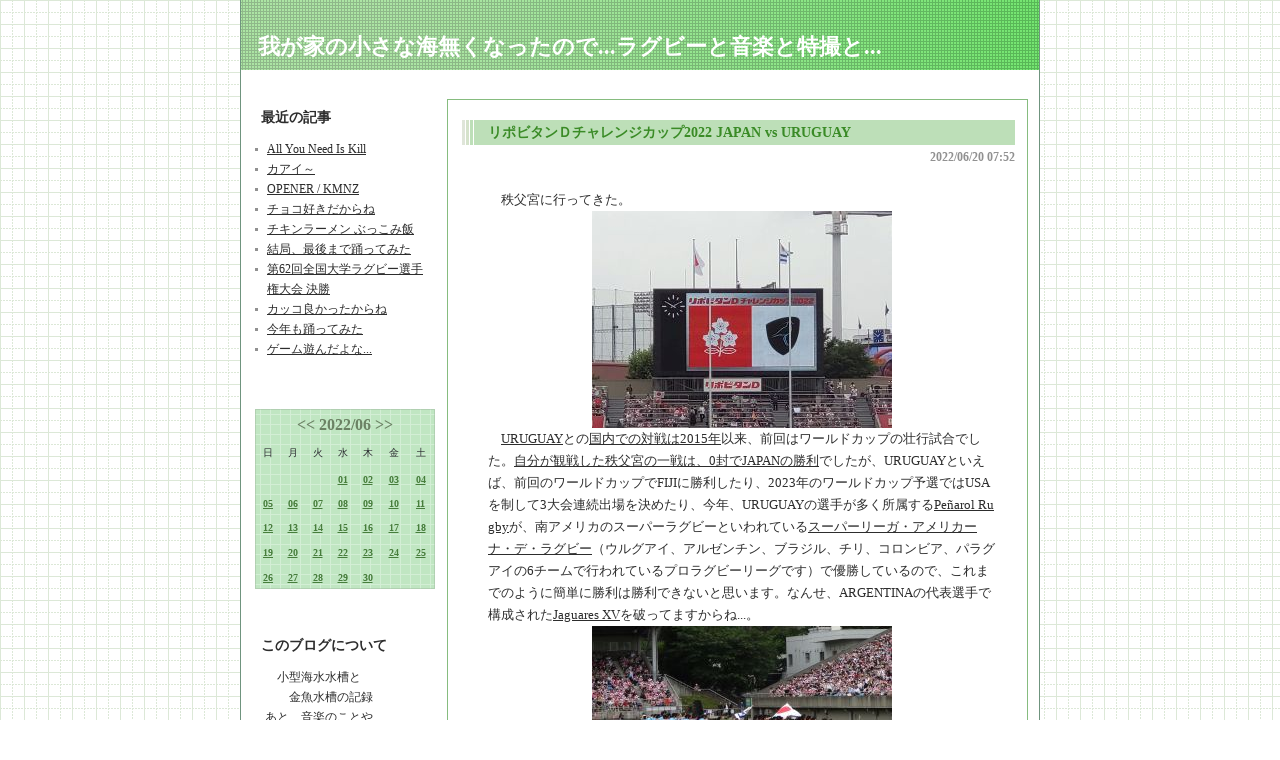

--- FILE ---
content_type: text/html; charset=UTF-8
request_url: https://ryuaquarium.asablo.jp/blog/2022/06/20/
body_size: 37882
content:
<!DOCTYPE HTML PUBLIC "-//W3C//DTD HTML 4.01 Transitional//EN" "http://www.w3.org/TR/html4/loose.dtd">
<html lang="ja">
<head>
<meta name="robots" content="INDEX, FOLLOW">
<meta http-equiv="content-type" content="text/html; charset=UTF-8">
<title>2022-06-20: 我が家の小さな海無くなったので...ラグビーと音楽と特撮と...</title>
<meta http-equiv="content-style-type" content="text/css"><link rel="stylesheet" type="text/css" href="https://s.asablo.jp/css/common2l/hougan_green/common2l.css" media="screen,tv,print">
<link rel="alternate" type="application/rss+xml" title="RSS" href="https://ryuaquarium.asablo.jp/blog/rss">
<link rel="alternate" media="handheld" type="application/xhtml+xml" href="https://ryuaquarium.k.asablo.jp/blog/2022/06/20/">
<link rel="stylesheet" type="text/css" href="https://s.asablo.jp/css/expandimage.css" media="screen,tv,print">
<meta http-equiv="content-script-type" content="text/javascript">
<script src="https://s.asablo.jp/js/expandimage.js" type="text/javascript"></script>
<script type="text/javascript" src="https://s.asablo.jp/editor/watermark_min.js?20131202_1"></script>
</head>
<body class="body-list body-date body-date-2022-06-20 body-year-2022 body-mon-06 body-mday-20 body-dow-mon" onload="asablo.bodyonload(this); asahi_createWaterMark ();"><div id="container">

<div id="head">
<h1><a href="https://ryuaquarium.asablo.jp/blog/">我が家の小さな海無くなったので...ラグビーと音楽と特撮と...</a></h1>
</div>

<div id="left">
<div class="sidebar">



<div class="mod mod-recent-articles">
<h2 class="mod-caption">最近の記事</h2>
<div class="mod-body">
<ul>
<li class="mod-text"><a href="https://ryuaquarium.asablo.jp/blog/2026/01/20/9830716">All You Need Is Kill</a></li>
<li class="mod-text"><a href="https://ryuaquarium.asablo.jp/blog/2026/01/19/9830518">カアイ～</a></li>
<li class="mod-text"><a href="https://ryuaquarium.asablo.jp/blog/2026/01/18/9829743">OPENER / KMNZ</a></li>
<li class="mod-text"><a href="https://ryuaquarium.asablo.jp/blog/2026/01/17/9829738">チョコ好きだからね</a></li>
<li class="mod-text"><a href="https://ryuaquarium.asablo.jp/blog/2026/01/16/9829642">チキンラーメン ぶっこみ飯</a></li>
<li class="mod-text"><a href="https://ryuaquarium.asablo.jp/blog/2026/01/15/9829624">結局、最後まで踊ってみた</a></li>
<li class="mod-text"><a href="https://ryuaquarium.asablo.jp/blog/2026/01/14/9829623">第62回全国大学ラグビー選手権大会 決勝</a></li>
<li class="mod-text"><a href="https://ryuaquarium.asablo.jp/blog/2026/01/13/9829473">カッコ良かったからね</a></li>
<li class="mod-text"><a href="https://ryuaquarium.asablo.jp/blog/2026/01/12/9828981">今年も踊ってみた</a></li>
<li class="mod-text"><a href="https://ryuaquarium.asablo.jp/blog/2026/01/11/9828979">ゲーム遊んだよな...</a></li>
</ul>

</div> <!-- //mod-body -->
</div> <!-- //mod -->

<div class="mod mod-calendar">

<div class="mod-body">
<table class="calendar" summary="記事が書かれた日を表示するカレンダー">
<tr>
<td colspan="7" class="calendar-title"><a href="https://ryuaquarium.asablo.jp/blog/2022/05/">&lt;&lt;</a>
<a href="https://ryuaquarium.asablo.jp/blog/2022/06/">2022/06</a>
<a href="https://ryuaquarium.asablo.jp/blog/2022/07/">&gt;&gt;</a>
</td>
</tr>
<tr>
<td class="calendar-sun-name">日</td>
<td class="calendar-wday-name">月</td>
<td class="calendar-wday-name">火</td>
<td class="calendar-wday-name">水</td>
<td class="calendar-wday-name">木</td>
<td class="calendar-wday-name">金</td>
<td class="calendar-sat-name">土</td>
</tr>
<tr class="calendar-row">
<td class="calendar-cell" colspan="3"></td>
<td class="calendar-cell"><a href="/blog/2022/06/01/">01</a></td>
<td class="calendar-cell"><a href="/blog/2022/06/02/">02</a></td>
<td class="calendar-cell"><a href="/blog/2022/06/03/">03</a></td>
<td class="calendar-cell"><a href="/blog/2022/06/04/">04</a></td>
</tr>
<tr class="calendar-row">
<td class="calendar-cell"><a href="/blog/2022/06/05/">05</a></td>
<td class="calendar-cell"><a href="/blog/2022/06/06/">06</a></td>
<td class="calendar-cell"><a href="/blog/2022/06/07/">07</a></td>
<td class="calendar-cell"><a href="/blog/2022/06/08/">08</a></td>
<td class="calendar-cell"><a href="/blog/2022/06/09/">09</a></td>
<td class="calendar-cell"><a href="/blog/2022/06/10/">10</a></td>
<td class="calendar-cell"><a href="/blog/2022/06/11/">11</a></td>
</tr>
<tr class="calendar-row">
<td class="calendar-cell"><a href="/blog/2022/06/12/">12</a></td>
<td class="calendar-cell"><a href="/blog/2022/06/13/">13</a></td>
<td class="calendar-cell"><a href="/blog/2022/06/14/">14</a></td>
<td class="calendar-cell"><a href="/blog/2022/06/15/">15</a></td>
<td class="calendar-cell"><a href="/blog/2022/06/16/">16</a></td>
<td class="calendar-cell"><a href="/blog/2022/06/17/">17</a></td>
<td class="calendar-cell"><a href="/blog/2022/06/18/">18</a></td>
</tr>
<tr class="calendar-row">
<td class="calendar-cell"><a href="/blog/2022/06/19/">19</a></td>
<td class="calendar-cell"><a href="/blog/2022/06/20/">20</a></td>
<td class="calendar-cell"><a href="/blog/2022/06/21/">21</a></td>
<td class="calendar-cell"><a href="/blog/2022/06/22/">22</a></td>
<td class="calendar-cell"><a href="/blog/2022/06/23/">23</a></td>
<td class="calendar-cell"><a href="/blog/2022/06/24/">24</a></td>
<td class="calendar-cell"><a href="/blog/2022/06/25/">25</a></td>
</tr>
<tr class="calendar-row">
<td class="calendar-cell"><a href="/blog/2022/06/26/">26</a></td>
<td class="calendar-cell"><a href="/blog/2022/06/27/">27</a></td>
<td class="calendar-cell"><a href="/blog/2022/06/28/">28</a></td>
<td class="calendar-cell"><a href="/blog/2022/06/29/">29</a></td>
<td class="calendar-cell"><a href="/blog/2022/06/30/">30</a></td>
<td class="calendar-cell" colspan="2"></td>
</tr>
</table> <!-- //calendar -->

</div> <!-- //mod-body -->
</div> <!-- //mod -->

<div class="mod mod-description">
<h2 class="mod-caption">このブログについて</h2>
<div class="mod-body">
<p class="mod-text">小型海水水槽と<br>
　　金魚水槽の記録<br>
あと、音楽のことや、<br>
　　ラグビー観戦記も...</p>
</div> <!-- //mod-body -->
</div> <!-- //mod -->

<div class="mod mod-category">
<h2 class="mod-caption">カテゴリ一覧</h2>
<div class="mod-body">
<ul>
<li class="mod-text"><a href="https://ryuaquarium.asablo.jp/blog/cat/rugby/">ラグビー観戦 (947)</a></li>
<li class="mod-text"><a href="https://ryuaquarium.asablo.jp/blog/cat/testmatch/">TEST MATCH (281)</a></li>
<li class="mod-text"><a href="https://ryuaquarium.asablo.jp/blog/cat/sevens/">SEVENS (31)</a></li>
<li class="mod-text"><a href="https://ryuaquarium.asablo.jp/blog/cat/rwc2023/">RUGBY WORLD CUP 2023 (13)</a></li>
<li class="mod-text"><a href="https://ryuaquarium.asablo.jp/blog/cat/rwc2019/">RUGBY WORLD CUP 2019 (91)</a></li>
<li class="mod-text"><a href="https://ryuaquarium.asablo.jp/blog/cat/rwc2015/">RUGBY WORLD CUP 2015 (21)</a></li>
<li class="mod-text"><a href="https://ryuaquarium.asablo.jp/blog/cat/rwc2011/">RUGBY WORLD CUP 2011 (9)</a></li>
<li class="mod-text"><a href="https://ryuaquarium.asablo.jp/blog/cat/2025-2026lo/">2025-2026 League One (4)</a></li>
<li class="mod-text"><a href="https://ryuaquarium.asablo.jp/blog/cat/2024-2025lo/">2024-2025 League One (14)</a></li>
<li class="mod-text"><a href="https://ryuaquarium.asablo.jp/blog/cat/2023-2024lo/">2023-2024 League One (14)</a></li>
<li class="mod-text"><a href="https://ryuaquarium.asablo.jp/blog/cat/2022-2023lo/">2022-2023 League One (21)</a></li>
<li class="mod-text"><a href="https://ryuaquarium.asablo.jp/blog/cat/2022lo/">2022 League One (38)</a></li>
<li class="mod-text"><a href="https://ryuaquarium.asablo.jp/blog/cat/2021tl/">2021 TOP LEAGUE (21)</a></li>
<li class="mod-text"><a href="https://ryuaquarium.asablo.jp/blog/cat/2020tl/">2020 TOP LEAGUE (17)</a></li>
<li class="mod-text"><a href="https://ryuaquarium.asablo.jp/blog/cat/2019-2020tl/">2019-2020 TOP LEAGUE (6)</a></li>
<li class="mod-text"><a href="https://ryuaquarium.asablo.jp/blog/cat/2018-2019tl/">2018-2019 TOP LEAGUE (19)</a></li>
<li class="mod-text"><a href="https://ryuaquarium.asablo.jp/blog/cat/2017-2018tl/">2017-2018 TOP LEAGUE (39)</a></li>
<li class="mod-text"><a href="https://ryuaquarium.asablo.jp/blog/cat/2016-2017tl/">2016-2017 TOP LEAGUE (38)</a></li>
<li class="mod-text"><a href="https://ryuaquarium.asablo.jp/blog/cat/2015-2016tl/">2015-2016 TOP LEAGUE (24)</a></li>
<li class="mod-text"><a href="https://ryuaquarium.asablo.jp/blog/cat/2014-2015tl/">2014-2015 TOP LEAGUE (21)</a></li>
<li class="mod-text"><a href="https://ryuaquarium.asablo.jp/blog/cat/2013-2014tl/">2013-2014 TOP LEAGUE (5)</a></li>
<li class="mod-text"><a href="https://ryuaquarium.asablo.jp/blog/cat/2012-2013tl/">2012-2013 TOP LEAGUE (2)</a></li>
<li class="mod-text"><a href="https://ryuaquarium.asablo.jp/blog/cat/2011-2012tl/">2011-2012 TOP LEAGUE (14)</a></li>
<li class="mod-text"><a href="https://ryuaquarium.asablo.jp/blog/cat/2010-2011tl/">2010-2011 TOP LEAGUE (8)</a></li>
<li class="mod-text"><a href="https://ryuaquarium.asablo.jp/blog/cat/braveblossoms/">ラグビー日本代表 (208)</a></li>
<li class="mod-text"><a href="https://ryuaquarium.asablo.jp/blog/cat/sunwolves/">サンウルブズ/SUNWOLVES (88)</a></li>
<li class="mod-text"><a href="https://ryuaquarium.asablo.jp/blog/cat/nihonsensyuken/">日本選手権 (29)</a></li>
<li class="mod-text"><a href="https://ryuaquarium.asablo.jp/blog/cat/univercity/">大学ラグビー (42)</a></li>
<li class="mod-text"><a href="https://ryuaquarium.asablo.jp/blog/cat/hsr/">高校ラグビー (2)</a></li>
<li class="mod-text"><a href="https://ryuaquarium.asablo.jp/blog/cat/premiership/">HK Premiership (23)</a></li>
<li class="mod-text"><a href="https://ryuaquarium.asablo.jp/blog/cat/open/">オープン戦 (14)</a></li>
<li class="mod-text"><a href="https://ryuaquarium.asablo.jp/blog/cat/marine/">海水水槽 (281)</a></li>
<li class="mod-text"><a href="https://ryuaquarium.asablo.jp/blog/cat/goldfish/">金魚水槽 (18)</a></li>
<li class="mod-text"><a href="https://ryuaquarium.asablo.jp/blog/cat/hornedfrog/">ベルツノガエル (74)</a></li>
<li class="mod-text"><a href="https://ryuaquarium.asablo.jp/blog/cat/crayfish/">ザリガニ (10)</a></li>
<li class="mod-text"><a href="https://ryuaquarium.asablo.jp/blog/cat/zoo/">動物園・水族館 (88)</a></li>
<li class="mod-text"><a href="https://ryuaquarium.asablo.jp/blog/cat/life/">生き物 (165)</a></li>
<li class="mod-text"><a href="https://ryuaquarium.asablo.jp/blog/cat/flower/">花 (183)</a></li>
<li class="mod-text"><a href="https://ryuaquarium.asablo.jp/blog/cat/sightseeingarea/">観光地 (369)</a></li>
<li class="mod-text"><a href="https://ryuaquarium.asablo.jp/blog/cat/cambodia/">CAMBODIA (10)</a></li>
<li class="mod-text"><a href="https://ryuaquarium.asablo.jp/blog/cat/dubai/">DUBAI (8)</a></li>
<li class="mod-text"><a href="https://ryuaquarium.asablo.jp/blog/cat/hongkong/">HONG KONG (538)</a></li>
<li class="mod-text"><a href="https://ryuaquarium.asablo.jp/blog/cat/korea/">KOREA (4)</a></li>
<li class="mod-text"><a href="https://ryuaquarium.asablo.jp/blog/cat/macau/">MACAU (13)</a></li>
<li class="mod-text"><a href="https://ryuaquarium.asablo.jp/blog/cat/philippines/">PHILIPPINES (3)</a></li>
<li class="mod-text"><a href="https://ryuaquarium.asablo.jp/blog/cat/shanghai/">SHANGHAI (43)</a></li>
<li class="mod-text"><a href="https://ryuaquarium.asablo.jp/blog/cat/taiwan/">TAIWAN (35)</a></li>
<li class="mod-text"><a href="https://ryuaquarium.asablo.jp/blog/cat/thailand/">THAILAND (12)</a></li>
<li class="mod-text"><a href="https://ryuaquarium.asablo.jp/blog/cat/usa/">USA (22)</a></li>
<li class="mod-text"><a href="https://ryuaquarium.asablo.jp/blog/cat/vietnam/">VIETNAM (30)</a></li>
<li class="mod-text"><a href="https://ryuaquarium.asablo.jp/blog/cat/music/">MUSIC (692)</a></li>
<li class="mod-text"><a href="https://ryuaquarium.asablo.jp/blog/cat/live/">LIVE! (97)</a></li>
<li class="mod-text"><a href="https://ryuaquarium.asablo.jp/blog/cat/cd/">CD (231)</a></li>
<li class="mod-text"><a href="https://ryuaquarium.asablo.jp/blog/cat/mp3/">MP3 MUSIC (331)</a></li>
<li class="mod-text"><a href="https://ryuaquarium.asablo.jp/blog/cat/dvd/">DVD (12)</a></li>
<li class="mod-text"><a href="https://ryuaquarium.asablo.jp/blog/cat/bluray/">Blu-ray (15)</a></li>
<li class="mod-text"><a href="https://ryuaquarium.asablo.jp/blog/cat/fz/">Frank Zappa (97)</a></li>
<li class="mod-text"><a href="https://ryuaquarium.asablo.jp/blog/cat/nekohacker/">Neko Hacker (99)</a></li>
<li class="mod-text"><a href="https://ryuaquarium.asablo.jp/blog/cat/wednesday/">水曜日のカンパネラ (67)</a></li>
<li class="mod-text"><a href="https://ryuaquarium.asablo.jp/blog/cat/xmas/">XMAS (81)</a></li>
<li class="mod-text"><a href="https://ryuaquarium.asablo.jp/blog/cat/movie/">映画 (346)</a></li>
<li class="mod-text"><a href="https://ryuaquarium.asablo.jp/blog/cat/engeki/">演劇 (25)</a></li>
<li class="mod-text"><a href="https://ryuaquarium.asablo.jp/blog/cat/maskedrider/">仮面ライダー (262)</a></li>
<li class="mod-text"><a href="https://ryuaquarium.asablo.jp/blog/cat/super/">スーパー戦隊 (74)</a></li>
<li class="mod-text"><a href="https://ryuaquarium.asablo.jp/blog/cat/godzilla/">ゴジラ (151)</a></li>
<li class="mod-text"><a href="https://ryuaquarium.asablo.jp/blog/cat/kaijyu/">怪獣 (93)</a></li>
<li class="mod-text"><a href="https://ryuaquarium.asablo.jp/blog/cat/foods/">食事 (1362)</a></li>
<li class="mod-text"><a href="https://ryuaquarium.asablo.jp/blog/cat/ramen/">ラーメン (43)</a></li>
<li class="mod-text"><a href="https://ryuaquarium.asablo.jp/blog/cat/cupnoodle/">カップ麺 (478)</a></li>
<li class="mod-text"><a href="https://ryuaquarium.asablo.jp/blog/cat/recipe/">レシピ (43)</a></li>
<li class="mod-text"><a href="https://ryuaquarium.asablo.jp/blog/cat/sneakers/">スニーカー (16)</a></li>
<li class="mod-text"><a href="https://ryuaquarium.asablo.jp/blog/cat/douga/">動画 (252)</a></li>
<li class="mod-text"><a href="https://ryuaquarium.asablo.jp/blog/cat/exhibition/">展示会 (105)</a></li>
<li class="mod-text"><a href="https://ryuaquarium.asablo.jp/blog/cat/book/">本 (207)</a></li>
<li class="mod-text"><a href="https://ryuaquarium.asablo.jp/blog/cat/yuruchara/">キャラクター (540)</a></li>
<li class="mod-text"><a href="https://ryuaquarium.asablo.jp/blog/cat/windowdisplay/">Window Display (109)</a></li>
<li class="mod-text"><a href="https://ryuaquarium.asablo.jp/blog/cat/event/">イベント (21)</a></li>
<li class="mod-text"><a href="https://ryuaquarium.asablo.jp/blog/cat/star/">星 (8)</a></li>
<li class="mod-text"><a href="https://ryuaquarium.asablo.jp/blog/cat/others/">その他 (527)</a></li>
</ul>

</div> <!-- //mod-body -->
</div> <!-- //mod -->

<div class="mod mod-backno">
<h2 class="mod-caption">バックナンバー</h2>
<div class="mod-body">
<ul>
<li class="mod-text"><a href="https://ryuaquarium.asablo.jp/blog/2026/01/">2026/ 1</a></li>
<li class="mod-text"><a href="https://ryuaquarium.asablo.jp/blog/2025/12/">2025/12</a></li>
<li class="mod-text"><a href="https://ryuaquarium.asablo.jp/blog/2025/11/">2025/11</a></li>
<li class="mod-text"><a href="https://ryuaquarium.asablo.jp/blog/2025/10/">2025/10</a></li>
<li class="mod-text"><a href="https://ryuaquarium.asablo.jp/blog/2025/09/">2025/ 9</a></li>
<li class="mod-text"><a href="https://ryuaquarium.asablo.jp/blog/2025/08/">2025/ 8</a></li>
<li class="mod-text"><a href="https://ryuaquarium.asablo.jp/blog/2025/07/">2025/ 7</a></li>
<li class="mod-text"><a href="https://ryuaquarium.asablo.jp/blog/2025/06/">2025/ 6</a></li>
<li class="mod-text"><a href="https://ryuaquarium.asablo.jp/blog/2025/05/">2025/ 5</a></li>
<li class="mod-text"><a href="https://ryuaquarium.asablo.jp/blog/2025/04/">2025/ 4</a></li>
<li class="mod-text"><a href="https://ryuaquarium.asablo.jp/blog/2025/03/">2025/ 3</a></li>
<li class="mod-text"><a href="https://ryuaquarium.asablo.jp/blog/2025/02/">2025/ 2</a></li>
<li class="mod-link-to-archives"><a href="https://ryuaquarium.asablo.jp/blog/archives">&lt;&lt;</a></li>
</ul>

</div> <!-- //mod-body -->
</div> <!-- //mod -->








<div class="mod mod-rss-button">
<h2 class="mod-caption"><a href="https://ryuaquarium.asablo.jp/blog/rss">RSS</a></h2>
</div> <!-- //mod -->

<div class="mod mod-login-button">
<h2 class="mod-caption"><a href="https://www.asablo.jp/app?target_fqdn=ryuaquarium.asablo.jp&amp;target_path=/blog/" rel="nofollow">ログイン</a></h2>
</div> <!-- //mod -->



</div> <!-- //sidebar -->
</div> <!-- //left -->

<div id="center">
<div id="main">







<div class="msg msg-9499963 msg-cat-rugby msg-cat-testmatch msg-cat-braveblossoms msg-date-2022-06-20 msg-year-2022 msg-mon-06 msg-mday-20 msg-dow-mon msg-hour-07">
<h2 class="msg-title"><a href="/blog/2022/06/20/9499963">リポビタンＤチャレンジカップ2022 JAPAN vs URUGUAY</a> ― <span class="msg-date">2022/06/20 07:52</span></h2>
<div class="msg-body">

<div class="msg-content">
<div class="pos">

<DIV class="asahi_editor_line">　秩父宮に行ってきた。</DIV><DIV class="asahi_editor_line"><DIV class="msg-pict-2" style="text-align: center;"><IMG src="http://ryuaquarium.asablo.jp/blog/img/2022/06/18/63c9a6.jpg" alt="リポビタンＤチャレンジカップ2022 JAPAN vs URUGUAY" title="リポビタンＤチャレンジカップ2022 JAPAN vs URUGUAY" style="width: 300px; height: 217px; border: none;"></DIV></DIV><DIV class="asahi_editor_line">　<A target="_blank" href="https://ja.wikipedia.org/wiki/%E3%83%A9%E3%82%B0%E3%83%93%E3%83%BC%E3%82%A6%E3%83%AB%E3%82%B0%E3%82%A2%E3%82%A4%E4%BB%A3%E8%A1%A8">URUGUAY</A>との<A target="_blank" href="https://ryuaquarium.asablo.jp/blog/2015/08/30/7745834">国内での対戦は2015年</A>以来、前回はワールドカップの壮行試合でした。<A target="_blank" href="https://www.rugby-japan.jp/match/10833">自分が観戦した秩父宮の一戦は、0封でJAPANの勝利</A>でしたが、URUGUAYといえば、前回のワールドカップでFIJIに勝利したり、2023年のワールドカップ予選ではUSAを制して3大会連続出場を決めたり、今年、URUGUAYの選手が多く所属する<A target="_blank" href="https://en.wikipedia.org/wiki/Pe%C3%B1arol_Rugby">Peñarol Rugby</A>が、南アメリカのスーパーラグビーといわれている<A target="_blank" href="https://en.wikipedia.org/wiki/S%C3%BAper_Liga_Americana_de_Rugby">スーパーリーガ・アメリカーナ・デ・ラグビー</A>（ウルグアイ、アルゼンチン、ブラジル、チリ、コロンビア、パラグアイの6チームで行われているプロラグビーリーグです）で優勝しているので、これまでのように簡単に勝利は勝利できないと思います。なんせ、ARGENTINAの代表選手で構成された<A target="_blank" href="https://en.wikipedia.org/wiki/Jaguares_(Super_Rugby)#Jaguares_XV">Jaguares XV</A>を破ってますからね...。</DIV><DIV class="asahi_editor_line"><DIV class="msg-pict-2" style="text-align: center;"><IMG src="http://ryuaquarium.asablo.jp/blog/img/2022/06/18/63c9a7.jpg" alt="リポビタンＤチャレンジカップ2022 JAPAN vs URUGUAY" title="リポビタンＤチャレンジカップ2022 JAPAN vs URUGUAY" style="width: 300px; height: 184px; border: none;"></DIV></DIV><DIV class="asahi_editor_line">　さて、この日のJAPANのメンバーは以下、1戦目はNDS（ナショナル・デベロップメント・スコッド）のメンバーから選出されています。とはいえ、ノンキャップの選手は23人中9名、ほぼJAPANって感じのメンバーです。</DIV><DIV class="asahi_editor_line"><DIV class="asahi_editor_line">　01 三浦 昌悟　トヨタヴェルブリッツ（7）</DIV><DIV class="asahi_editor_line">　02 堀越 康介　東京サントリーサンゴリアス（4）</DIV><DIV class="asahi_editor_line">　03 淺岡 俊亮　トヨタヴェルブリッツ（-）</DIV><DIV class="asahi_editor_line">　04 ヴィンピー・ファンデルヴァルト　NTTドコモレッドハリケーンズ大阪（18）</DIV><DIV class="asahi_editor_line">　05 大戸 裕矢　静岡ブルーレヴズ（4）</DIV><DIV class="asahi_editor_line">　06 飯野 晃司　東京サントリーサンゴリアス（-）</DIV><DIV class="asahi_editor_line">　07 山本 浩輝　東芝ブレイブルーパス東京（5）</DIV><DIV class="asahi_editor_line">　08 テビタ・タタフ　東京サントリーサンゴリアス（9）</DIV><DIV class="asahi_editor_line">　09 小川 高廣　東芝ブレイブルーパス東京（2）</DIV><DIV class="asahi_editor_line">　10 田村 優　◎　横浜キヤノンイーグルス（68）</DIV><DIV class="asahi_editor_line">　11 根塚 洸雅　クボタスピアーズ船橋・東京ベイ（-）</DIV><DIV class="asahi_editor_line">　12 ラファエレ ティモシー　コベルコ神戸スティーラーズ（27）</DIV><DIV class="asahi_editor_line">　13 シェーン・ゲイツ　NTTコミュニケーションズシャイニンズアークス（1）</DIV><DIV class="asahi_editor_line">　14 竹山 晃暉　埼玉パナソニックワイルドナイツ（-）</DIV><DIV class="asahi_editor_line">　15 尾﨑 晟也　東京サントリーサンゴリアス（3）</DIV><DIV class="asahi_editor_line"><BR></DIV><DIV class="asahi_editor_line">　16 日野 剛志　静岡ブルーレヴズ（4）</DIV><DIV class="asahi_editor_line">　17 海士 広大　クボタスピアーズ船橋・東京ベイ（-）</DIV><DIV class="asahi_editor_line">　18 竹内 柊平　NTTコミュニケーションズシャイニンズアークス（-）</DIV><DIV class="asahi_editor_line">　19 秋山 大地　トヨタヴェルブリッツ（-）</DIV><DIV class="asahi_editor_line">　20 シオネ・ラベマイ　東芝ブレイブルーパス東京（-）</DIV><DIV class="asahi_editor_line">　21 茂野 海人　トヨタヴェルブリッツ（13）</DIV><DIV class="asahi_editor_line">　22 立川 理道　クボタスピアーズ船橋・東京ベイ（55）</DIV><DIV class="asahi_editor_line">　23 メイン 平　リコーブラックラムズ東京（-）</DIV><DIV class="asahi_editor_line">　注目はやっぱりタタフ選手かな、ラフプレーや反則をどれだけ抑えて力を発揮できるかって感じですね。後、両ウイングかな、人に強い根塚選手と、ラグビーIQの高い竹山選手、タイプの違う二人だけどワクワクするプレーに期待したいですね。で、やっぱりラムズのメイン選手ですね、暴れまくって欲しいと思います。</DIV><DIV class="asahi_editor_line"><BR></DIV></DIV><DIV class="asahi_editor_line">　一方のURUGUAYのメンバーは以下。</DIV><DIV class="asahi_editor_line"><DIV class="asahi_editor_line">　01 MATEO PERILLO　PEÑAROL (SLAR)（1）</DIV><DIV class="asahi_editor_line">　02 GUILLERMO PUJADAS　PEÑAROL (SLAR)（18）</DIV><DIV class="asahi_editor_line">　03 IGNACIO PECULO　PEÑAROL (SLAR)（4）</DIV><DIV class="asahi_editor_line">　04 ERIC DOSANTOS　PEÑAROL (SLAR)（8）</DIV><DIV class="asahi_editor_line">　05 CARLOS DEUS　PEÑAROL (SLAR)（-）</DIV><DIV class="asahi_editor_line">　06 LUCAS BIANCHI　PEÑAROL (SLAR)（-）</DIV><DIV class="asahi_editor_line">　07 SANTIAGO CIVETTA　PEÑAROL (SLAR)（16）</DIV><DIV class="asahi_editor_line">　08 MANUEL ARDAO　PEÑAROL (SLAR)（14）</DIV><DIV class="asahi_editor_line">　09 TOMAS INCIARTE　PEÑAROL (SLAR)（22）</DIV><DIV class="asahi_editor_line">　10 FELIPE ETCHEVERRY　PEÑAROL (SLAR)（11）</DIV><DIV class="asahi_editor_line">　11 BALTAZAR AMAYA　PEÑAROL (SLAR)（1）</DIV><DIV class="asahi_editor_line">　12 ANDRES VILASECA ◎　PEÑAROL (SLAR)（66）</DIV><DIV class="asahi_editor_line">　13 NICOLAS FREITAS　VANNES (FRANCE)（46）</DIV><DIV class="asahi_editor_line">　14 MATEO VIÑALS　PEÑAROL (SLAR)（1）</DIV><DIV class="asahi_editor_line">　15 RODRIGO SILVA　PEÑAROL (SLAR)（68）</DIV><DIV class="asahi_editor_line"><BR></DIV><DIV class="asahi_editor_line">　16 EMILIANO FACCENNINI　PEÑAROL (SLAR)（-）</DIV><DIV class="asahi_editor_line">　17 EDGARDO BENITEZ　PEÑAROL (SLAR)（37）</DIV><DIV class="asahi_editor_line">　18 JUAN ECHEVERRIA　PEÑAROL (SLAR)（59）</DIV><DIV class="asahi_editor_line">　19 DIEGO MAGNO　PEÑAROL (SLAR)（97）</DIV><DIV class="asahi_editor_line">　20 TOMAS ETCHEVERRY　PEÑAROL (SLAR)（-）</DIV><DIV class="asahi_editor_line">　21 SANTIAGO ALVAREZ　PEÑAROL (SLAR)（-）</DIV><DIV class="asahi_editor_line">　22 JUAN MANUEL ALONSO　BRIVE (FRANCE)（1）</DIV><DIV class="asahi_editor_line">　23 JOSE MARIA IRULEGUY　PEÑAROL (SLAR)（1）</DIV></DIV><DIV class="asahi_editor_line">　ということで、見事にPEÑAROLのメンバーで揃った23人、違うチームに所属しているのは2名のみ（FRANCEリーグ所属）、コンビネーションという意味では、JAPANより上かも知れません。しかも、国代表をメインとした南米リーグの<A target="_blank" href="https://en.wikipedia.org/wiki/S%C3%BAper_Liga_Americana_de_Rugby">スーパーリーガ・アメリカーナ・デ・ラグビー</A>で試合をしているメンバーですから気を抜けませんね。キャップ数でもJAPANは220、URUGUAYは471、7年前のチームと同じと思ったら足元をすくわれますな...。</DIV><DIV class="asahi_editor_line"><BR></DIV><DIV class="asahi_editor_line">　なんて思ってたら、キックオフからJAPANが優勢に試合を進めてました。明らかに、JAPANの方がスピードがありました。</DIV><DIV class="asahi_editor_line"><DIV class="msg-pict-2" style="text-align: center;"><IMG src="http://ryuaquarium.asablo.jp/blog/img/2022/06/18/63c9ad.jpg" alt="リポビタンＤチャレンジカップ2022 JAPAN vs URUGUAY" title="リポビタンＤチャレンジカップ2022 JAPAN vs URUGUAY" style="width: 300px; height: 181px; border: none;"></DIV></DIV><DIV class="asahi_editor_line"><DIV class="asahi_editor_line">　前半10分の根塚選手のこの日最初のトライも、近場での攻撃でURUGUAYのディフェンスを集めて、最後は尾崎選手の飛ばしパスで大きく外へ振ってフリーの状態で左隅に。逆サイドのウイングの竹山選手がしっかりフォローしてましたしね。</DIV></DIV><DIV class="asahi_editor_line"><DIV class="msg-pict-2" style="text-align: center;"><IMG src="http://ryuaquarium.asablo.jp/blog/img/2022/06/18/63c9aa.jpg" alt="リポビタンＤチャレンジカップ2022 JAPAN vs URUGUAY" title="リポビタンＤチャレンジカップ2022 JAPAN vs URUGUAY" style="width: 300px; height: 193px; border: none;"></DIV></DIV><DIV class="asahi_editor_line">　とはいえ、この後、URUGUAY陣でプレーする時間が長かったのですが、JAPANのプレーがちょっと雑だったように思います。細かいところで、ハンドリングミスがあったり、フォローがちょっと甘かったですからね。下の写真もタタフ選手の縦突進でもう少しでトライってところ、まぁ、4人がかりってこともあるんだけど、ここでノッコンはねぇ...。</DIV><DIV class="asahi_editor_line"><DIV class="msg-pict-2" style="text-align: center;"><IMG src="http://ryuaquarium.asablo.jp/blog/img/2022/06/18/63c9ab.jpg" alt="リポビタンＤチャレンジカップ2022 JAPAN vs URUGUAY" title="リポビタンＤチャレンジカップ2022 JAPAN vs URUGUAY" style="width: 300px; height: 207px; border: none;"></DIV></DIV><DIV class="asahi_editor_line">　思いのほか、行けちゃうんで甘く見ちゃったのかなぁ...。まぁ、URUGUAYもディフェンスはフィジカルを前面に出して頑張っていたってこともあると思います。あと、スタンドオフのFELIPE ETCHEVERRY選手のキックで何度もピンチを脱してました。</DIV><DIV class="asahi_editor_line">　JAPANの課題は、キックですね、タッチへ蹴り出すべきところで、蹴り出せない場面が何度もあり、相手のカウンター攻撃を受けることになる場面がありました。これ、ランキング上位のチームでは通用しませんよね。</DIV><DIV class="asahi_editor_line"><DIV class="msg-pict-2" style="text-align: center;"><IMG src="http://ryuaquarium.asablo.jp/blog/img/2022/06/18/63c9ac.jpg" alt="リポビタンＤチャレンジカップ2022 JAPAN vs URUGUAY" title="リポビタンＤチャレンジカップ2022 JAPAN vs URUGUAY" style="width: 300px; height: 183px; border: none;"></DIV></DIV><DIV class="asahi_editor_line">　とはいえ、フォワードはタタフ選手はもちろんのこと、ヴィンピー選手、山本選手の動きがよかったですね。タタフ選手はフィジカルで何度もゲインしてました。まぁ、上にも書いたけどちょっとプレーが雑でしたけどね。ヴィンピー選手は、ディフェンスで何度もURUGUAYの攻撃の芽を摘んでました。</DIV><DIV class="asahi_editor_line"><DIV class="msg-pict-2" style="text-align: center;"><IMG src="http://ryuaquarium.asablo.jp/blog/img/2022/06/18/63c9ae.jpg" alt="リポビタンＤチャレンジカップ2022 JAPAN vs URUGUAY" title="リポビタンＤチャレンジカップ2022 JAPAN vs URUGUAY" style="width: 300px; height: 201px; border: none;"></DIV></DIV><DIV class="asahi_editor_line">　で、そのタタフ選手、前半終了間際に、22ｍライン付近のJAPANボールのラインアウトからの攻撃で、バックスラインから走りこんで、小川選手のパスを受けてそのままURUGUAYの選手を2人弾き飛ばしてゴールポスト真下にトライを決めました。田村選手のコンバージョンゴールも決まって、15対3とJAPANのリードで折り返しました。</DIV><DIV class="asahi_editor_line">　まぁ、前半もう少し点を獲っても良かったんじゃないかなぁ...。</DIV><DIV class="asahi_editor_line"><DIV class="msg-pict-2" style="text-align: center;"><IMG src="http://ryuaquarium.asablo.jp/blog/img/2022/06/18/63c9af.jpg" alt="リポビタンＤチャレンジカップ2022 JAPAN vs URUGUAY" title="リポビタンＤチャレンジカップ2022 JAPAN vs URUGUAY" style="width: 300px; height: 189px; border: none;"></DIV></DIV><DIV class="asahi_editor_line">　後半も4分にタタフ選手の縦突進から、フォローした山本選手が大きくゲインこれをフォローしていた堀越選手が5ポインターとなりました。フォワードはフィジカルで来るURUGUAYに負けてませんでしたね。</DIV><DIV class="asahi_editor_line">　で、このあともちょっとJAPANが攻めあぐねていたところ、URUGUAYが何度かチャンスを作ってました。ゴール前のラインアウトからセンターが走りこんでポイントを</DIV><DIV class="asahi_editor_line">作って、このラックからキャップ97のロックのDIEGO MAGNO選手が持ち出して、飯野選手と淺岡選手のタックルを引きずりながら5ポインターに、この一連の攻撃は良かったですね。</DIV><DIV class="asahi_editor_line"><DIV class="msg-pict-2" style="text-align: center;"><IMG src="http://ryuaquarium.asablo.jp/blog/img/2022/06/18/63c9b0.jpg" alt="リポビタンＤチャレンジカップ2022 JAPAN vs URUGUAY" title="リポビタンＤチャレンジカップ2022 JAPAN vs URUGUAY" style="width: 300px; height: 184px; border: none;"></DIV></DIV><DIV class="asahi_editor_line">　JAPANは、この後、ゴール前のラインアウトのモールから、怪我から復帰し久しぶりにスコッドに入った日野選手が2本のトライを決めました。日野選手は体は大きくありませんが、人に強いし、トライを獲る臭覚に優れた選手だと思います。</DIV><DIV class="asahi_editor_line">　これで、34対8と大量リードのJAPAN、とはいえ、ちょっと雑なプレーもあったりして心配してたら案の定...。</DIV><DIV class="asahi_editor_line"><DIV class="msg-pict-2" style="text-align: center;"><IMG src="http://ryuaquarium.asablo.jp/blog/img/2022/06/18/63c9b3.jpg" alt="リポビタンＤチャレンジカップ2022 JAPAN vs URUGUAY" title="リポビタンＤチャレンジカップ2022 JAPAN vs URUGUAY" style="width: 300px; height: 192px; border: none;"></DIV></DIV><DIV class="asahi_editor_line">　URUGUAYがキックでボールをインゴールへ、このボールを競ったメイン平選手が押さえてゴールラインドロップアウトでのリスタート。これ、やばいんじゃないかなぁって思ってたら...</DIV><DIV class="asahi_editor_line"><DIV class="msg-pict-2" style="text-align: center;"><IMG src="http://ryuaquarium.asablo.jp/blog/img/2022/06/18/63c9b4.jpg" alt="リポビタンＤチャレンジカップ2022 JAPAN vs URUGUAY" title="リポビタンＤチャレンジカップ2022 JAPAN vs URUGUAY" style="width: 300px; height: 194px; border: none;"></DIV></DIV><DIV class="asahi_editor_line">　交代でウイングに入ったJUAN MANUEL ALONSO選手が大きくゲイン、タックルで捕まってできたラックから、同じく交代で入ったハーフのSANTIAGO ALVAREZ選手がゴール前に。メイン選手のタックルが決まったのですが、No.8のMANUEL ARDAO選手にボールが繋がりトライとなりました、コンバージョンも決まって<A target="_blank" href="https://www.rugby-japan.jp/match/23295">34対15</A>でノーサイド。</DIV><DIV class="asahi_editor_line"><DIV class="msg-pict-2" style="text-align: center;"><IMG src="http://ryuaquarium.asablo.jp/blog/img/2022/06/18/63c9b5.jpg" alt="リポビタンＤチャレンジカップ2022 JAPAN vs URUGUAY" title="リポビタンＤチャレンジカップ2022 JAPAN vs URUGUAY" style="width: 300px; height: 212px; border: none;"></DIV></DIV><DIV class="asahi_editor_line">　ホーンがなった後もURUGUAYは攻め続け、最後はシオネ・ラベマイ選手のタックルを受けてノッコンとなりましたが、最後まで攻め続ける姿勢はすばらしかったですね。</DIV><DIV class="asahi_editor_line"><BR></DIV><DIV class="asahi_editor_line">　JAPANは勝利したものの、少し課題が残る試合だったと思います。もう少しプレーの精度を上げれば、もう少し楽に勝利していたように思います。URUGUAYは、長旅の疲れもあったんじゃないかなぁ...あと、若い経験の浅い選手も多かったですからね。今週末の2戦目に期待したいと思います。</DIV><DIV class="asahi_editor_line"><BR></DIV><DIV class="asahi_editor_line">　ところで、「リポビタンＤチャレンジカップ」と銘打たれているので、試合終了後、表彰式や写真撮影のセレモニーがあったのでしょうがないのかも知れないけど、URUGUAYの選手がその間ほったらかしになっていて、JAPANの写真撮影が始まったらロッカールームにそのまま入ってしまいました。これ、見ていてなんとなく残念な感じがしちゃいました。彼らも2019年のワールドカップでの経験があるので、観客に挨拶したりしたかったんじゃないかなぁ...というか、観客は待ってたと思うんだけどな。</DIV><DIV class="asahi_editor_line">　そういえば、その観客、赤白のJAPANのジャージを着てる人、多かったですね（自分もその一人ですけどね）。自分が赤白のジャージ着て観戦するようになった頃（2009年くらいからかな）は数えるくらいしかいなかったんですけどね。赤白で埋まったスタジアム、結構、壮観でしたよ。</DIV><DIV class="asahi_editor_line"><BR></DIV><DIV class="asahi_editor_line">　この日、JAPANは、9人の選手（淺岡選手、飯野選手、根塚選手、竹山選手、海士選手、竹内選手、秋山選手、ラベマイ選手、メイン選手）が初キャップを獲得しました。選手層が厚くなってる感じがしますねぇ...特に、応援しているブラックラムズのメイン選手の初キャップの試合を観られて良かったと思います。</DIV>

</div>
</div>
</div> <!-- //msg-body -->
<p class="msg-footer"><span class="msg-author-info">by <span class="msg-author-name">ロンパパ</span></span> <span class="msg-category-list"><span class="msg-category-info">[<a href="https://ryuaquarium.asablo.jp/blog/cat/rugby/">ラグビー観戦</a>]</span> <span class="msg-category-info">[<a href="https://ryuaquarium.asablo.jp/blog/cat/testmatch/">TEST MATCH</a>]</span> <span class="msg-category-info">[<a href="https://ryuaquarium.asablo.jp/blog/cat/braveblossoms/">ラグビー日本代表</a>]</span> </span> <span class="msg-comment-info">[<a href="/blog/2022/06/20/9499963#c">コメント(0)</a>｜<a href="/blog/2022/06/20/9499963#tb">トラックバック(0)</a>]</span></p>
</div> <!-- //msg -->










</div> <!-- //main -->
</div> <!-- //center -->

<p id="footer"><a href="https://asahi-net.jp/asablo/" onclick="window.open(this.href, '_blank'); return false;" onkeypress="window.open(this.href, '_blank'); return false;"><img src="https://s.asablo.jp/img/banner1.gif" alt="アサブロ の トップページ" width="160" height="34"></a>
</p>
</div> <!-- //container -->
</body>
</html>

